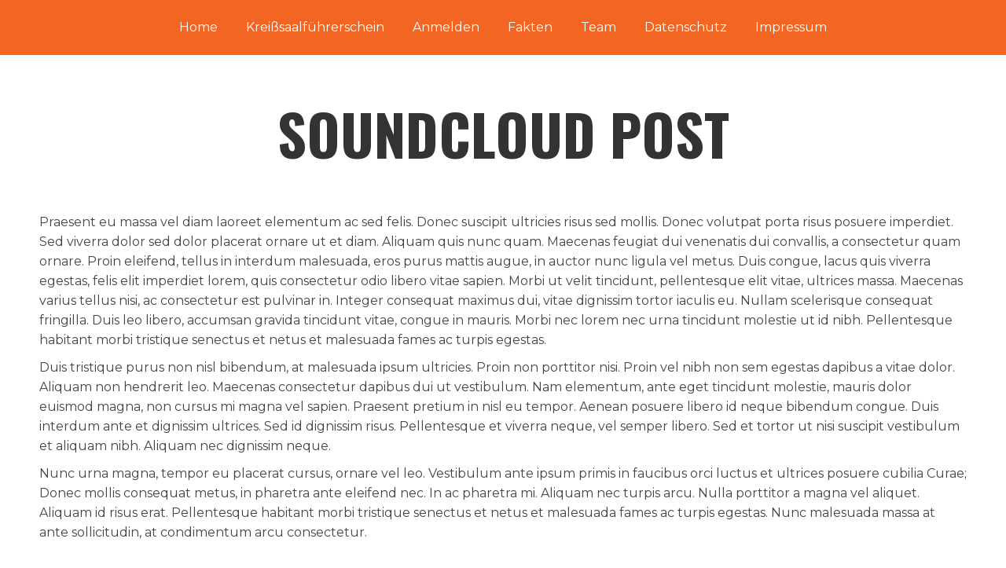

--- FILE ---
content_type: text/html; charset=UTF-8
request_url: https://www.kreisssaalfuehrerschein.de/2015/02/03/soundcloud-post/
body_size: 13931
content:
<!DOCTYPE html>
<!--[if !(IE 6) | !(IE 7) | !(IE 8)  ]><!-->
<html lang="de" class="no-js">
<!--<![endif]-->
<head>
	<meta charset="UTF-8" />
				<meta name="viewport" content="width=device-width, initial-scale=1, maximum-scale=1, user-scalable=0"/>
			<meta name="theme-color" content="#f26522"/>	<link rel="profile" href="https://gmpg.org/xfn/11" />
	<title>Soundcloud post &#8211; Kreisssaalfuehrerschein</title>
<meta name='robots' content='max-image-preview:large' />
	<style>img:is([sizes="auto" i], [sizes^="auto," i]) { contain-intrinsic-size: 3000px 1500px }</style>
	<link rel='dns-prefetch' href='//fonts.googleapis.com' />
<link rel="alternate" type="application/rss+xml" title="Kreisssaalfuehrerschein &raquo; Feed" href="https://www.kreisssaalfuehrerschein.de/feed/" />
<link rel="alternate" type="application/rss+xml" title="Kreisssaalfuehrerschein &raquo; Kommentar-Feed" href="https://www.kreisssaalfuehrerschein.de/comments/feed/" />
<link rel="alternate" type="application/rss+xml" title="Kreisssaalfuehrerschein &raquo; Kommentar-Feed zu Soundcloud post" href="https://www.kreisssaalfuehrerschein.de/2015/02/03/soundcloud-post/feed/" />
<script>
window._wpemojiSettings = {"baseUrl":"https:\/\/s.w.org\/images\/core\/emoji\/16.0.1\/72x72\/","ext":".png","svgUrl":"https:\/\/s.w.org\/images\/core\/emoji\/16.0.1\/svg\/","svgExt":".svg","source":{"concatemoji":"https:\/\/www.kreisssaalfuehrerschein.de\/wp-includes\/js\/wp-emoji-release.min.js?ver=6.8.3"}};
/*! This file is auto-generated */
!function(s,n){var o,i,e;function c(e){try{var t={supportTests:e,timestamp:(new Date).valueOf()};sessionStorage.setItem(o,JSON.stringify(t))}catch(e){}}function p(e,t,n){e.clearRect(0,0,e.canvas.width,e.canvas.height),e.fillText(t,0,0);var t=new Uint32Array(e.getImageData(0,0,e.canvas.width,e.canvas.height).data),a=(e.clearRect(0,0,e.canvas.width,e.canvas.height),e.fillText(n,0,0),new Uint32Array(e.getImageData(0,0,e.canvas.width,e.canvas.height).data));return t.every(function(e,t){return e===a[t]})}function u(e,t){e.clearRect(0,0,e.canvas.width,e.canvas.height),e.fillText(t,0,0);for(var n=e.getImageData(16,16,1,1),a=0;a<n.data.length;a++)if(0!==n.data[a])return!1;return!0}function f(e,t,n,a){switch(t){case"flag":return n(e,"\ud83c\udff3\ufe0f\u200d\u26a7\ufe0f","\ud83c\udff3\ufe0f\u200b\u26a7\ufe0f")?!1:!n(e,"\ud83c\udde8\ud83c\uddf6","\ud83c\udde8\u200b\ud83c\uddf6")&&!n(e,"\ud83c\udff4\udb40\udc67\udb40\udc62\udb40\udc65\udb40\udc6e\udb40\udc67\udb40\udc7f","\ud83c\udff4\u200b\udb40\udc67\u200b\udb40\udc62\u200b\udb40\udc65\u200b\udb40\udc6e\u200b\udb40\udc67\u200b\udb40\udc7f");case"emoji":return!a(e,"\ud83e\udedf")}return!1}function g(e,t,n,a){var r="undefined"!=typeof WorkerGlobalScope&&self instanceof WorkerGlobalScope?new OffscreenCanvas(300,150):s.createElement("canvas"),o=r.getContext("2d",{willReadFrequently:!0}),i=(o.textBaseline="top",o.font="600 32px Arial",{});return e.forEach(function(e){i[e]=t(o,e,n,a)}),i}function t(e){var t=s.createElement("script");t.src=e,t.defer=!0,s.head.appendChild(t)}"undefined"!=typeof Promise&&(o="wpEmojiSettingsSupports",i=["flag","emoji"],n.supports={everything:!0,everythingExceptFlag:!0},e=new Promise(function(e){s.addEventListener("DOMContentLoaded",e,{once:!0})}),new Promise(function(t){var n=function(){try{var e=JSON.parse(sessionStorage.getItem(o));if("object"==typeof e&&"number"==typeof e.timestamp&&(new Date).valueOf()<e.timestamp+604800&&"object"==typeof e.supportTests)return e.supportTests}catch(e){}return null}();if(!n){if("undefined"!=typeof Worker&&"undefined"!=typeof OffscreenCanvas&&"undefined"!=typeof URL&&URL.createObjectURL&&"undefined"!=typeof Blob)try{var e="postMessage("+g.toString()+"("+[JSON.stringify(i),f.toString(),p.toString(),u.toString()].join(",")+"));",a=new Blob([e],{type:"text/javascript"}),r=new Worker(URL.createObjectURL(a),{name:"wpTestEmojiSupports"});return void(r.onmessage=function(e){c(n=e.data),r.terminate(),t(n)})}catch(e){}c(n=g(i,f,p,u))}t(n)}).then(function(e){for(var t in e)n.supports[t]=e[t],n.supports.everything=n.supports.everything&&n.supports[t],"flag"!==t&&(n.supports.everythingExceptFlag=n.supports.everythingExceptFlag&&n.supports[t]);n.supports.everythingExceptFlag=n.supports.everythingExceptFlag&&!n.supports.flag,n.DOMReady=!1,n.readyCallback=function(){n.DOMReady=!0}}).then(function(){return e}).then(function(){var e;n.supports.everything||(n.readyCallback(),(e=n.source||{}).concatemoji?t(e.concatemoji):e.wpemoji&&e.twemoji&&(t(e.twemoji),t(e.wpemoji)))}))}((window,document),window._wpemojiSettings);
</script>
<style id='wp-emoji-styles-inline-css'>

	img.wp-smiley, img.emoji {
		display: inline !important;
		border: none !important;
		box-shadow: none !important;
		height: 1em !important;
		width: 1em !important;
		margin: 0 0.07em !important;
		vertical-align: -0.1em !important;
		background: none !important;
		padding: 0 !important;
	}
</style>
<link rel='stylesheet' id='wp-block-library-css' href='https://www.kreisssaalfuehrerschein.de/wp-includes/css/dist/block-library/style.min.css?ver=6.8.3' media='all' />
<style id='wp-block-library-theme-inline-css'>
.wp-block-audio :where(figcaption){color:#555;font-size:13px;text-align:center}.is-dark-theme .wp-block-audio :where(figcaption){color:#ffffffa6}.wp-block-audio{margin:0 0 1em}.wp-block-code{border:1px solid #ccc;border-radius:4px;font-family:Menlo,Consolas,monaco,monospace;padding:.8em 1em}.wp-block-embed :where(figcaption){color:#555;font-size:13px;text-align:center}.is-dark-theme .wp-block-embed :where(figcaption){color:#ffffffa6}.wp-block-embed{margin:0 0 1em}.blocks-gallery-caption{color:#555;font-size:13px;text-align:center}.is-dark-theme .blocks-gallery-caption{color:#ffffffa6}:root :where(.wp-block-image figcaption){color:#555;font-size:13px;text-align:center}.is-dark-theme :root :where(.wp-block-image figcaption){color:#ffffffa6}.wp-block-image{margin:0 0 1em}.wp-block-pullquote{border-bottom:4px solid;border-top:4px solid;color:currentColor;margin-bottom:1.75em}.wp-block-pullquote cite,.wp-block-pullquote footer,.wp-block-pullquote__citation{color:currentColor;font-size:.8125em;font-style:normal;text-transform:uppercase}.wp-block-quote{border-left:.25em solid;margin:0 0 1.75em;padding-left:1em}.wp-block-quote cite,.wp-block-quote footer{color:currentColor;font-size:.8125em;font-style:normal;position:relative}.wp-block-quote:where(.has-text-align-right){border-left:none;border-right:.25em solid;padding-left:0;padding-right:1em}.wp-block-quote:where(.has-text-align-center){border:none;padding-left:0}.wp-block-quote.is-large,.wp-block-quote.is-style-large,.wp-block-quote:where(.is-style-plain){border:none}.wp-block-search .wp-block-search__label{font-weight:700}.wp-block-search__button{border:1px solid #ccc;padding:.375em .625em}:where(.wp-block-group.has-background){padding:1.25em 2.375em}.wp-block-separator.has-css-opacity{opacity:.4}.wp-block-separator{border:none;border-bottom:2px solid;margin-left:auto;margin-right:auto}.wp-block-separator.has-alpha-channel-opacity{opacity:1}.wp-block-separator:not(.is-style-wide):not(.is-style-dots){width:100px}.wp-block-separator.has-background:not(.is-style-dots){border-bottom:none;height:1px}.wp-block-separator.has-background:not(.is-style-wide):not(.is-style-dots){height:2px}.wp-block-table{margin:0 0 1em}.wp-block-table td,.wp-block-table th{word-break:normal}.wp-block-table :where(figcaption){color:#555;font-size:13px;text-align:center}.is-dark-theme .wp-block-table :where(figcaption){color:#ffffffa6}.wp-block-video :where(figcaption){color:#555;font-size:13px;text-align:center}.is-dark-theme .wp-block-video :where(figcaption){color:#ffffffa6}.wp-block-video{margin:0 0 1em}:root :where(.wp-block-template-part.has-background){margin-bottom:0;margin-top:0;padding:1.25em 2.375em}
</style>
<style id='classic-theme-styles-inline-css'>
/*! This file is auto-generated */
.wp-block-button__link{color:#fff;background-color:#32373c;border-radius:9999px;box-shadow:none;text-decoration:none;padding:calc(.667em + 2px) calc(1.333em + 2px);font-size:1.125em}.wp-block-file__button{background:#32373c;color:#fff;text-decoration:none}
</style>
<style id='global-styles-inline-css'>
:root{--wp--preset--aspect-ratio--square: 1;--wp--preset--aspect-ratio--4-3: 4/3;--wp--preset--aspect-ratio--3-4: 3/4;--wp--preset--aspect-ratio--3-2: 3/2;--wp--preset--aspect-ratio--2-3: 2/3;--wp--preset--aspect-ratio--16-9: 16/9;--wp--preset--aspect-ratio--9-16: 9/16;--wp--preset--color--black: #000000;--wp--preset--color--cyan-bluish-gray: #abb8c3;--wp--preset--color--white: #FFF;--wp--preset--color--pale-pink: #f78da7;--wp--preset--color--vivid-red: #cf2e2e;--wp--preset--color--luminous-vivid-orange: #ff6900;--wp--preset--color--luminous-vivid-amber: #fcb900;--wp--preset--color--light-green-cyan: #7bdcb5;--wp--preset--color--vivid-green-cyan: #00d084;--wp--preset--color--pale-cyan-blue: #8ed1fc;--wp--preset--color--vivid-cyan-blue: #0693e3;--wp--preset--color--vivid-purple: #9b51e0;--wp--preset--color--accent: #f26522;--wp--preset--color--dark-gray: #111;--wp--preset--color--light-gray: #767676;--wp--preset--gradient--vivid-cyan-blue-to-vivid-purple: linear-gradient(135deg,rgba(6,147,227,1) 0%,rgb(155,81,224) 100%);--wp--preset--gradient--light-green-cyan-to-vivid-green-cyan: linear-gradient(135deg,rgb(122,220,180) 0%,rgb(0,208,130) 100%);--wp--preset--gradient--luminous-vivid-amber-to-luminous-vivid-orange: linear-gradient(135deg,rgba(252,185,0,1) 0%,rgba(255,105,0,1) 100%);--wp--preset--gradient--luminous-vivid-orange-to-vivid-red: linear-gradient(135deg,rgba(255,105,0,1) 0%,rgb(207,46,46) 100%);--wp--preset--gradient--very-light-gray-to-cyan-bluish-gray: linear-gradient(135deg,rgb(238,238,238) 0%,rgb(169,184,195) 100%);--wp--preset--gradient--cool-to-warm-spectrum: linear-gradient(135deg,rgb(74,234,220) 0%,rgb(151,120,209) 20%,rgb(207,42,186) 40%,rgb(238,44,130) 60%,rgb(251,105,98) 80%,rgb(254,248,76) 100%);--wp--preset--gradient--blush-light-purple: linear-gradient(135deg,rgb(255,206,236) 0%,rgb(152,150,240) 100%);--wp--preset--gradient--blush-bordeaux: linear-gradient(135deg,rgb(254,205,165) 0%,rgb(254,45,45) 50%,rgb(107,0,62) 100%);--wp--preset--gradient--luminous-dusk: linear-gradient(135deg,rgb(255,203,112) 0%,rgb(199,81,192) 50%,rgb(65,88,208) 100%);--wp--preset--gradient--pale-ocean: linear-gradient(135deg,rgb(255,245,203) 0%,rgb(182,227,212) 50%,rgb(51,167,181) 100%);--wp--preset--gradient--electric-grass: linear-gradient(135deg,rgb(202,248,128) 0%,rgb(113,206,126) 100%);--wp--preset--gradient--midnight: linear-gradient(135deg,rgb(2,3,129) 0%,rgb(40,116,252) 100%);--wp--preset--font-size--small: 13px;--wp--preset--font-size--medium: 20px;--wp--preset--font-size--large: 36px;--wp--preset--font-size--x-large: 42px;--wp--preset--spacing--20: 0.44rem;--wp--preset--spacing--30: 0.67rem;--wp--preset--spacing--40: 1rem;--wp--preset--spacing--50: 1.5rem;--wp--preset--spacing--60: 2.25rem;--wp--preset--spacing--70: 3.38rem;--wp--preset--spacing--80: 5.06rem;--wp--preset--shadow--natural: 6px 6px 9px rgba(0, 0, 0, 0.2);--wp--preset--shadow--deep: 12px 12px 50px rgba(0, 0, 0, 0.4);--wp--preset--shadow--sharp: 6px 6px 0px rgba(0, 0, 0, 0.2);--wp--preset--shadow--outlined: 6px 6px 0px -3px rgba(255, 255, 255, 1), 6px 6px rgba(0, 0, 0, 1);--wp--preset--shadow--crisp: 6px 6px 0px rgba(0, 0, 0, 1);}:where(.is-layout-flex){gap: 0.5em;}:where(.is-layout-grid){gap: 0.5em;}body .is-layout-flex{display: flex;}.is-layout-flex{flex-wrap: wrap;align-items: center;}.is-layout-flex > :is(*, div){margin: 0;}body .is-layout-grid{display: grid;}.is-layout-grid > :is(*, div){margin: 0;}:where(.wp-block-columns.is-layout-flex){gap: 2em;}:where(.wp-block-columns.is-layout-grid){gap: 2em;}:where(.wp-block-post-template.is-layout-flex){gap: 1.25em;}:where(.wp-block-post-template.is-layout-grid){gap: 1.25em;}.has-black-color{color: var(--wp--preset--color--black) !important;}.has-cyan-bluish-gray-color{color: var(--wp--preset--color--cyan-bluish-gray) !important;}.has-white-color{color: var(--wp--preset--color--white) !important;}.has-pale-pink-color{color: var(--wp--preset--color--pale-pink) !important;}.has-vivid-red-color{color: var(--wp--preset--color--vivid-red) !important;}.has-luminous-vivid-orange-color{color: var(--wp--preset--color--luminous-vivid-orange) !important;}.has-luminous-vivid-amber-color{color: var(--wp--preset--color--luminous-vivid-amber) !important;}.has-light-green-cyan-color{color: var(--wp--preset--color--light-green-cyan) !important;}.has-vivid-green-cyan-color{color: var(--wp--preset--color--vivid-green-cyan) !important;}.has-pale-cyan-blue-color{color: var(--wp--preset--color--pale-cyan-blue) !important;}.has-vivid-cyan-blue-color{color: var(--wp--preset--color--vivid-cyan-blue) !important;}.has-vivid-purple-color{color: var(--wp--preset--color--vivid-purple) !important;}.has-black-background-color{background-color: var(--wp--preset--color--black) !important;}.has-cyan-bluish-gray-background-color{background-color: var(--wp--preset--color--cyan-bluish-gray) !important;}.has-white-background-color{background-color: var(--wp--preset--color--white) !important;}.has-pale-pink-background-color{background-color: var(--wp--preset--color--pale-pink) !important;}.has-vivid-red-background-color{background-color: var(--wp--preset--color--vivid-red) !important;}.has-luminous-vivid-orange-background-color{background-color: var(--wp--preset--color--luminous-vivid-orange) !important;}.has-luminous-vivid-amber-background-color{background-color: var(--wp--preset--color--luminous-vivid-amber) !important;}.has-light-green-cyan-background-color{background-color: var(--wp--preset--color--light-green-cyan) !important;}.has-vivid-green-cyan-background-color{background-color: var(--wp--preset--color--vivid-green-cyan) !important;}.has-pale-cyan-blue-background-color{background-color: var(--wp--preset--color--pale-cyan-blue) !important;}.has-vivid-cyan-blue-background-color{background-color: var(--wp--preset--color--vivid-cyan-blue) !important;}.has-vivid-purple-background-color{background-color: var(--wp--preset--color--vivid-purple) !important;}.has-black-border-color{border-color: var(--wp--preset--color--black) !important;}.has-cyan-bluish-gray-border-color{border-color: var(--wp--preset--color--cyan-bluish-gray) !important;}.has-white-border-color{border-color: var(--wp--preset--color--white) !important;}.has-pale-pink-border-color{border-color: var(--wp--preset--color--pale-pink) !important;}.has-vivid-red-border-color{border-color: var(--wp--preset--color--vivid-red) !important;}.has-luminous-vivid-orange-border-color{border-color: var(--wp--preset--color--luminous-vivid-orange) !important;}.has-luminous-vivid-amber-border-color{border-color: var(--wp--preset--color--luminous-vivid-amber) !important;}.has-light-green-cyan-border-color{border-color: var(--wp--preset--color--light-green-cyan) !important;}.has-vivid-green-cyan-border-color{border-color: var(--wp--preset--color--vivid-green-cyan) !important;}.has-pale-cyan-blue-border-color{border-color: var(--wp--preset--color--pale-cyan-blue) !important;}.has-vivid-cyan-blue-border-color{border-color: var(--wp--preset--color--vivid-cyan-blue) !important;}.has-vivid-purple-border-color{border-color: var(--wp--preset--color--vivid-purple) !important;}.has-vivid-cyan-blue-to-vivid-purple-gradient-background{background: var(--wp--preset--gradient--vivid-cyan-blue-to-vivid-purple) !important;}.has-light-green-cyan-to-vivid-green-cyan-gradient-background{background: var(--wp--preset--gradient--light-green-cyan-to-vivid-green-cyan) !important;}.has-luminous-vivid-amber-to-luminous-vivid-orange-gradient-background{background: var(--wp--preset--gradient--luminous-vivid-amber-to-luminous-vivid-orange) !important;}.has-luminous-vivid-orange-to-vivid-red-gradient-background{background: var(--wp--preset--gradient--luminous-vivid-orange-to-vivid-red) !important;}.has-very-light-gray-to-cyan-bluish-gray-gradient-background{background: var(--wp--preset--gradient--very-light-gray-to-cyan-bluish-gray) !important;}.has-cool-to-warm-spectrum-gradient-background{background: var(--wp--preset--gradient--cool-to-warm-spectrum) !important;}.has-blush-light-purple-gradient-background{background: var(--wp--preset--gradient--blush-light-purple) !important;}.has-blush-bordeaux-gradient-background{background: var(--wp--preset--gradient--blush-bordeaux) !important;}.has-luminous-dusk-gradient-background{background: var(--wp--preset--gradient--luminous-dusk) !important;}.has-pale-ocean-gradient-background{background: var(--wp--preset--gradient--pale-ocean) !important;}.has-electric-grass-gradient-background{background: var(--wp--preset--gradient--electric-grass) !important;}.has-midnight-gradient-background{background: var(--wp--preset--gradient--midnight) !important;}.has-small-font-size{font-size: var(--wp--preset--font-size--small) !important;}.has-medium-font-size{font-size: var(--wp--preset--font-size--medium) !important;}.has-large-font-size{font-size: var(--wp--preset--font-size--large) !important;}.has-x-large-font-size{font-size: var(--wp--preset--font-size--x-large) !important;}
:where(.wp-block-post-template.is-layout-flex){gap: 1.25em;}:where(.wp-block-post-template.is-layout-grid){gap: 1.25em;}
:where(.wp-block-columns.is-layout-flex){gap: 2em;}:where(.wp-block-columns.is-layout-grid){gap: 2em;}
:root :where(.wp-block-pullquote){font-size: 1.5em;line-height: 1.6;}
</style>
<link rel='stylesheet' id='the7-font-css' href='https://www.kreisssaalfuehrerschein.de/wp-content/themes/dt-the7/fonts/icomoon-the7-font/icomoon-the7-font.min.css?ver=14.2.0' media='all' />
<link rel='stylesheet' id='the7-dfd-css' href='https://www.kreisssaalfuehrerschein.de/wp-content/uploads/smile_fonts/ronneby/Defaults.css?ver=6.8.3' media='all' />
<link rel='stylesheet' id='dt-web-fonts-css' href='https://fonts.googleapis.com/css?family=Roboto:400,500,600,700%7CMontserrat:400,600,700,normal%7COswald:400,600,700,bold%7COpen+Sans:400,600,700' media='all' />
<link rel='stylesheet' id='dt-main-css' href='https://www.kreisssaalfuehrerschein.de/wp-content/themes/dt-the7/css/main.min.css?ver=14.2.0' media='all' />
<style id='dt-main-inline-css'>
body #load {
  display: block;
  height: 100%;
  overflow: hidden;
  position: fixed;
  width: 100%;
  z-index: 9901;
  opacity: 1;
  visibility: visible;
  transition: all .35s ease-out;
}
.load-wrap {
  width: 100%;
  height: 100%;
  background-position: center center;
  background-repeat: no-repeat;
  text-align: center;
  display: -ms-flexbox;
  display: -ms-flex;
  display: flex;
  -ms-align-items: center;
  -ms-flex-align: center;
  align-items: center;
  -ms-flex-flow: column wrap;
  flex-flow: column wrap;
  -ms-flex-pack: center;
  -ms-justify-content: center;
  justify-content: center;
}
.load-wrap > svg {
  position: absolute;
  top: 50%;
  left: 50%;
  transform: translate(-50%,-50%);
}
#load {
  background: var(--the7-elementor-beautiful-loading-bg,#ffffff);
  --the7-beautiful-spinner-color2: var(--the7-beautiful-spinner-color,#f26522);
}

</style>
<link rel='stylesheet' id='the7-custom-scrollbar-css' href='https://www.kreisssaalfuehrerschein.de/wp-content/themes/dt-the7/lib/custom-scrollbar/custom-scrollbar.min.css?ver=14.2.0' media='all' />
<link rel='stylesheet' id='the7-wpbakery-css' href='https://www.kreisssaalfuehrerschein.de/wp-content/themes/dt-the7/css/wpbakery.min.css?ver=14.2.0' media='all' />
<link rel='stylesheet' id='the7-core-css' href='https://www.kreisssaalfuehrerschein.de/wp-content/plugins/dt-the7-core/assets/css/post-type.min.css?ver=2.7.10' media='all' />
<link rel='stylesheet' id='the7-css-vars-css' href='https://www.kreisssaalfuehrerschein.de/wp-content/uploads/the7-css/css-vars.css?ver=9ed7d925becf' media='all' />
<link rel='stylesheet' id='dt-custom-css' href='https://www.kreisssaalfuehrerschein.de/wp-content/uploads/the7-css/custom.css?ver=9ed7d925becf' media='all' />
<link rel='stylesheet' id='dt-media-css' href='https://www.kreisssaalfuehrerschein.de/wp-content/uploads/the7-css/media.css?ver=9ed7d925becf' media='all' />
<link rel='stylesheet' id='the7-mega-menu-css' href='https://www.kreisssaalfuehrerschein.de/wp-content/uploads/the7-css/mega-menu.css?ver=9ed7d925becf' media='all' />
<link rel='stylesheet' id='the7-elements-albums-portfolio-css' href='https://www.kreisssaalfuehrerschein.de/wp-content/uploads/the7-css/the7-elements-albums-portfolio.css?ver=9ed7d925becf' media='all' />
<link rel='stylesheet' id='the7-elements-css' href='https://www.kreisssaalfuehrerschein.de/wp-content/uploads/the7-css/post-type-dynamic.css?ver=9ed7d925becf' media='all' />
<link rel='stylesheet' id='style-css' href='https://www.kreisssaalfuehrerschein.de/wp-content/themes/dt-the7/style.css?ver=14.2.0' media='all' />
<script src="https://www.kreisssaalfuehrerschein.de/wp-includes/js/jquery/jquery.min.js?ver=3.7.1" id="jquery-core-js"></script>
<script src="https://www.kreisssaalfuehrerschein.de/wp-includes/js/jquery/jquery-migrate.min.js?ver=3.4.1" id="jquery-migrate-js"></script>
<script id="dt-above-fold-js-extra">
var dtLocal = {"themeUrl":"https:\/\/www.kreisssaalfuehrerschein.de\/wp-content\/themes\/dt-the7","passText":"Um diesen gesch\u00fctzten Eintrag anzusehen, geben Sie bitte das Passwort ein:","moreButtonText":{"loading":"Lade...","loadMore":"Mehr laden"},"postID":"13208","ajaxurl":"https:\/\/www.kreisssaalfuehrerschein.de\/wp-admin\/admin-ajax.php","REST":{"baseUrl":"https:\/\/www.kreisssaalfuehrerschein.de\/wp-json\/the7\/v1","endpoints":{"sendMail":"\/send-mail"}},"contactMessages":{"required":"One or more fields have an error. Please check and try again.","terms":"Please accept the privacy policy.","fillTheCaptchaError":"Please, fill the captcha."},"captchaSiteKey":"","ajaxNonce":"f26af98fc3","pageData":"","themeSettings":{"smoothScroll":"off","lazyLoading":false,"desktopHeader":{"height":70},"ToggleCaptionEnabled":"disabled","ToggleCaption":"Navigation","floatingHeader":{"showAfter":94,"showMenu":false,"height":60,"logo":{"showLogo":true,"html":"<img class=\" preload-me\" src=\"https:\/\/www.kreisssaalfuehrerschein.de\/wp-content\/themes\/dt-the7\/inc\/presets\/images\/full\/skin11r.header-style-floating-logo-regular.png\" srcset=\"https:\/\/www.kreisssaalfuehrerschein.de\/wp-content\/themes\/dt-the7\/inc\/presets\/images\/full\/skin11r.header-style-floating-logo-regular.png 44w, https:\/\/www.kreisssaalfuehrerschein.de\/wp-content\/themes\/dt-the7\/inc\/presets\/images\/full\/skin11r.header-style-floating-logo-hd.png 88w\" width=\"44\" height=\"44\"   sizes=\"44px\" alt=\"Kreisssaalfuehrerschein\" \/>","url":"https:\/\/www.kreisssaalfuehrerschein.de\/"}},"topLine":{"floatingTopLine":{"logo":{"showLogo":false,"html":""}}},"mobileHeader":{"firstSwitchPoint":992,"secondSwitchPoint":778,"firstSwitchPointHeight":60,"secondSwitchPointHeight":60,"mobileToggleCaptionEnabled":"disabled","mobileToggleCaption":"Menu"},"stickyMobileHeaderFirstSwitch":{"logo":{"html":""}},"stickyMobileHeaderSecondSwitch":{"logo":{"html":""}},"sidebar":{"switchPoint":992},"boxedWidth":"1280px"},"VCMobileScreenWidth":"768"};
var dtShare = {"shareButtonText":{"facebook":"Share on Facebook","twitter":"Share on X","pinterest":"Pin it","linkedin":"Share on Linkedin","whatsapp":"Share on Whatsapp"},"overlayOpacity":"85"};
</script>
<script src="https://www.kreisssaalfuehrerschein.de/wp-content/themes/dt-the7/js/above-the-fold.min.js?ver=14.2.0" id="dt-above-fold-js"></script>
<script></script><link rel="https://api.w.org/" href="https://www.kreisssaalfuehrerschein.de/wp-json/" /><link rel="alternate" title="JSON" type="application/json" href="https://www.kreisssaalfuehrerschein.de/wp-json/wp/v2/posts/13208" /><link rel="EditURI" type="application/rsd+xml" title="RSD" href="https://www.kreisssaalfuehrerschein.de/xmlrpc.php?rsd" />
<meta name="generator" content="WordPress 6.8.3" />
<link rel="canonical" href="https://www.kreisssaalfuehrerschein.de/2015/02/03/soundcloud-post/" />
<link rel='shortlink' href='https://www.kreisssaalfuehrerschein.de/?p=13208' />
<link rel="alternate" title="oEmbed (JSON)" type="application/json+oembed" href="https://www.kreisssaalfuehrerschein.de/wp-json/oembed/1.0/embed?url=https%3A%2F%2Fwww.kreisssaalfuehrerschein.de%2F2015%2F02%2F03%2Fsoundcloud-post%2F" />
<link rel="alternate" title="oEmbed (XML)" type="text/xml+oembed" href="https://www.kreisssaalfuehrerschein.de/wp-json/oembed/1.0/embed?url=https%3A%2F%2Fwww.kreisssaalfuehrerschein.de%2F2015%2F02%2F03%2Fsoundcloud-post%2F&#038;format=xml" />
<link rel="pingback" href="https://www.kreisssaalfuehrerschein.de/xmlrpc.php">
<meta property="og:site_name" content="Kreisssaalfuehrerschein" />
<meta property="og:title" content="Soundcloud post" />
<meta property="og:url" content="https://www.kreisssaalfuehrerschein.de/2015/02/03/soundcloud-post/" />
<meta property="og:type" content="article" />
<style>.recentcomments a{display:inline !important;padding:0 !important;margin:0 !important;}</style><meta name="generator" content="Powered by WPBakery Page Builder - drag and drop page builder for WordPress."/>
<meta name="generator" content="Powered by Slider Revolution 6.7.34 - responsive, Mobile-Friendly Slider Plugin for WordPress with comfortable drag and drop interface." />
<script type="text/javascript" id="the7-loader-script">
document.addEventListener("DOMContentLoaded", function(event) {
	var load = document.getElementById("load");
	if(!load.classList.contains('loader-removed')){
		var removeLoading = setTimeout(function() {
			load.className += " loader-removed";
		}, 300);
	}
});
</script>
		<link rel="icon" href="https://www.kreisssaalfuehrerschein.de/wp-content/uploads/2015/09/cropped-only-hand-32x32.png" sizes="32x32" />
<link rel="icon" href="https://www.kreisssaalfuehrerschein.de/wp-content/uploads/2015/09/cropped-only-hand-192x192.png" sizes="192x192" />
<link rel="apple-touch-icon" href="https://www.kreisssaalfuehrerschein.de/wp-content/uploads/2015/09/cropped-only-hand-180x180.png" />
<meta name="msapplication-TileImage" content="https://www.kreisssaalfuehrerschein.de/wp-content/uploads/2015/09/cropped-only-hand-270x270.png" />
<script>function setREVStartSize(e){
			//window.requestAnimationFrame(function() {
				window.RSIW = window.RSIW===undefined ? window.innerWidth : window.RSIW;
				window.RSIH = window.RSIH===undefined ? window.innerHeight : window.RSIH;
				try {
					var pw = document.getElementById(e.c).parentNode.offsetWidth,
						newh;
					pw = pw===0 || isNaN(pw) || (e.l=="fullwidth" || e.layout=="fullwidth") ? window.RSIW : pw;
					e.tabw = e.tabw===undefined ? 0 : parseInt(e.tabw);
					e.thumbw = e.thumbw===undefined ? 0 : parseInt(e.thumbw);
					e.tabh = e.tabh===undefined ? 0 : parseInt(e.tabh);
					e.thumbh = e.thumbh===undefined ? 0 : parseInt(e.thumbh);
					e.tabhide = e.tabhide===undefined ? 0 : parseInt(e.tabhide);
					e.thumbhide = e.thumbhide===undefined ? 0 : parseInt(e.thumbhide);
					e.mh = e.mh===undefined || e.mh=="" || e.mh==="auto" ? 0 : parseInt(e.mh,0);
					if(e.layout==="fullscreen" || e.l==="fullscreen")
						newh = Math.max(e.mh,window.RSIH);
					else{
						e.gw = Array.isArray(e.gw) ? e.gw : [e.gw];
						for (var i in e.rl) if (e.gw[i]===undefined || e.gw[i]===0) e.gw[i] = e.gw[i-1];
						e.gh = e.el===undefined || e.el==="" || (Array.isArray(e.el) && e.el.length==0)? e.gh : e.el;
						e.gh = Array.isArray(e.gh) ? e.gh : [e.gh];
						for (var i in e.rl) if (e.gh[i]===undefined || e.gh[i]===0) e.gh[i] = e.gh[i-1];
											
						var nl = new Array(e.rl.length),
							ix = 0,
							sl;
						e.tabw = e.tabhide>=pw ? 0 : e.tabw;
						e.thumbw = e.thumbhide>=pw ? 0 : e.thumbw;
						e.tabh = e.tabhide>=pw ? 0 : e.tabh;
						e.thumbh = e.thumbhide>=pw ? 0 : e.thumbh;
						for (var i in e.rl) nl[i] = e.rl[i]<window.RSIW ? 0 : e.rl[i];
						sl = nl[0];
						for (var i in nl) if (sl>nl[i] && nl[i]>0) { sl = nl[i]; ix=i;}
						var m = pw>(e.gw[ix]+e.tabw+e.thumbw) ? 1 : (pw-(e.tabw+e.thumbw)) / (e.gw[ix]);
						newh =  (e.gh[ix] * m) + (e.tabh + e.thumbh);
					}
					var el = document.getElementById(e.c);
					if (el!==null && el) el.style.height = newh+"px";
					el = document.getElementById(e.c+"_wrapper");
					if (el!==null && el) {
						el.style.height = newh+"px";
						el.style.display = "block";
					}
				} catch(e){
					console.log("Failure at Presize of Slider:" + e)
				}
			//});
		  };</script>
<noscript><style> .wpb_animate_when_almost_visible { opacity: 1; }</style></noscript><style id='the7-custom-inline-css' type='text/css'>
.sub-nav .menu-item i.fa,
.sub-nav .menu-item i.fas,
.sub-nav .menu-item i.far,
.sub-nav .menu-item i.fab {
	text-align: center;
	width: 1.25em;
}
</style>
</head>
<body id="the7-body" class="wp-singular post-template-default single single-post postid-13208 single-format-audio wp-embed-responsive wp-theme-dt-the7 the7-core-ver-2.7.10 dt-responsive-on right-mobile-menu-close-icon ouside-menu-close-icon mobile-hamburger-close-bg-enable mobile-hamburger-close-bg-hover-enable  fade-medium-mobile-menu-close-icon fade-medium-menu-close-icon srcset-enabled btn-flat custom-btn-color custom-btn-hover-color sticky-mobile-header top-header first-switch-logo-left first-switch-menu-right second-switch-logo-left second-switch-menu-right right-mobile-menu layzr-loading-on popup-message-style the7-ver-14.2.0 wpb-js-composer js-comp-ver-8.4.1 vc_responsive">
<!-- The7 14.2.0 -->
<div id="load" class="spinner-loader">
	<div class="load-wrap"><style type="text/css">
    [class*="the7-spinner-animate-"]{
        animation: spinner-animation 1s cubic-bezier(1,1,1,1) infinite;
        x:46.5px;
        y:40px;
        width:7px;
        height:20px;
        fill:var(--the7-beautiful-spinner-color2);
        opacity: 0.2;
    }
    .the7-spinner-animate-2{
        animation-delay: 0.083s;
    }
    .the7-spinner-animate-3{
        animation-delay: 0.166s;
    }
    .the7-spinner-animate-4{
         animation-delay: 0.25s;
    }
    .the7-spinner-animate-5{
         animation-delay: 0.33s;
    }
    .the7-spinner-animate-6{
         animation-delay: 0.416s;
    }
    .the7-spinner-animate-7{
         animation-delay: 0.5s;
    }
    .the7-spinner-animate-8{
         animation-delay: 0.58s;
    }
    .the7-spinner-animate-9{
         animation-delay: 0.666s;
    }
    .the7-spinner-animate-10{
         animation-delay: 0.75s;
    }
    .the7-spinner-animate-11{
        animation-delay: 0.83s;
    }
    .the7-spinner-animate-12{
        animation-delay: 0.916s;
    }
    @keyframes spinner-animation{
        from {
            opacity: 1;
        }
        to{
            opacity: 0;
        }
    }
</style>
<svg width="75px" height="75px" xmlns="http://www.w3.org/2000/svg" viewBox="0 0 100 100" preserveAspectRatio="xMidYMid">
	<rect class="the7-spinner-animate-1" rx="5" ry="5" transform="rotate(0 50 50) translate(0 -30)"></rect>
	<rect class="the7-spinner-animate-2" rx="5" ry="5" transform="rotate(30 50 50) translate(0 -30)"></rect>
	<rect class="the7-spinner-animate-3" rx="5" ry="5" transform="rotate(60 50 50) translate(0 -30)"></rect>
	<rect class="the7-spinner-animate-4" rx="5" ry="5" transform="rotate(90 50 50) translate(0 -30)"></rect>
	<rect class="the7-spinner-animate-5" rx="5" ry="5" transform="rotate(120 50 50) translate(0 -30)"></rect>
	<rect class="the7-spinner-animate-6" rx="5" ry="5" transform="rotate(150 50 50) translate(0 -30)"></rect>
	<rect class="the7-spinner-animate-7" rx="5" ry="5" transform="rotate(180 50 50) translate(0 -30)"></rect>
	<rect class="the7-spinner-animate-8" rx="5" ry="5" transform="rotate(210 50 50) translate(0 -30)"></rect>
	<rect class="the7-spinner-animate-9" rx="5" ry="5" transform="rotate(240 50 50) translate(0 -30)"></rect>
	<rect class="the7-spinner-animate-10" rx="5" ry="5" transform="rotate(270 50 50) translate(0 -30)"></rect>
	<rect class="the7-spinner-animate-11" rx="5" ry="5" transform="rotate(300 50 50) translate(0 -30)"></rect>
	<rect class="the7-spinner-animate-12" rx="5" ry="5" transform="rotate(330 50 50) translate(0 -30)"></rect>
</svg></div>
</div>
<div id="page" >
	<a class="skip-link screen-reader-text" href="#content">Zum Inhalt springen</a>

<div class="masthead inline-header center shadow-decoration shadow-mobile-header-decoration small-mobile-menu-icon dt-parent-menu-clickable show-sub-menu-on-hover" >

	<div class="top-bar full-width-line top-bar-empty top-bar-line-hide">
	<div class="top-bar-bg" ></div>
	<div class="mini-widgets left-widgets"></div><div class="mini-widgets right-widgets"></div></div>

	<header class="header-bar" role="banner">

		<div class="branding">
	<div id="site-title" class="assistive-text">Kreisssaalfuehrerschein</div>
	<div id="site-description" class="assistive-text"></div>
	</div>

		<ul id="primary-menu" class="main-nav underline-decoration l-to-r-line"><li class="menu-item menu-item-type-custom menu-item-object-custom menu-item-home menu-item-19260 first depth-0"><a href='https://www.kreisssaalfuehrerschein.de/#!/Home' data-level='1'><span class="menu-item-text"><span class="menu-text">Home</span></span></a></li> <li class="menu-item menu-item-type-custom menu-item-object-custom menu-item-home menu-item-19262 depth-0"><a href='https://www.kreisssaalfuehrerschein.de/#!/Kreißsaalführerschein' data-level='1'><span class="menu-item-text"><span class="menu-text">Kreißsaalführerschein</span></span></a></li> <li class="menu-item menu-item-type-custom menu-item-object-custom menu-item-home menu-item-19261 depth-0"><a href='https://www.kreisssaalfuehrerschein.de/#!/Anmelden' data-level='1'><span class="menu-item-text"><span class="menu-text">Anmelden</span></span></a></li> <li class="menu-item menu-item-type-custom menu-item-object-custom menu-item-home menu-item-19263 depth-0"><a href='https://www.kreisssaalfuehrerschein.de/#!/Fakten' data-level='1'><span class="menu-item-text"><span class="menu-text">Fakten</span></span></a></li> <li class="menu-item menu-item-type-custom menu-item-object-custom menu-item-home menu-item-19264 depth-0"><a href='https://www.kreisssaalfuehrerschein.de/#!/Team' data-level='1'><span class="menu-item-text"><span class="menu-text">Team</span></span></a></li> <li class="menu-item menu-item-type-post_type menu-item-object-page menu-item-19266 depth-0"><a href='https://www.kreisssaalfuehrerschein.de/main-medicine/datenschutz/' data-level='1'><span class="menu-item-text"><span class="menu-text">Datenschutz</span></span></a></li> <li class="menu-item menu-item-type-post_type menu-item-object-page menu-item-19267 last depth-0"><a href='https://www.kreisssaalfuehrerschein.de/main-medicine/impressum-2/' data-level='1'><span class="menu-item-text"><span class="menu-text">Impressum</span></span></a></li> </ul>
		
	</header>

</div>
<div role="navigation" aria-label="Main Menu" class="dt-mobile-header mobile-menu-show-divider">
	<div class="dt-close-mobile-menu-icon" aria-label="Close" role="button" tabindex="0"><div class="close-line-wrap"><span class="close-line"></span><span class="close-line"></span><span class="close-line"></span></div></div>	<ul id="mobile-menu" class="mobile-main-nav">
		<li class="menu-item menu-item-type-custom menu-item-object-custom menu-item-home menu-item-19260 first depth-0"><a href='https://www.kreisssaalfuehrerschein.de/#!/Home' data-level='1'><span class="menu-item-text"><span class="menu-text">Home</span></span></a></li> <li class="menu-item menu-item-type-custom menu-item-object-custom menu-item-home menu-item-19262 depth-0"><a href='https://www.kreisssaalfuehrerschein.de/#!/Kreißsaalführerschein' data-level='1'><span class="menu-item-text"><span class="menu-text">Kreißsaalführerschein</span></span></a></li> <li class="menu-item menu-item-type-custom menu-item-object-custom menu-item-home menu-item-19261 depth-0"><a href='https://www.kreisssaalfuehrerschein.de/#!/Anmelden' data-level='1'><span class="menu-item-text"><span class="menu-text">Anmelden</span></span></a></li> <li class="menu-item menu-item-type-custom menu-item-object-custom menu-item-home menu-item-19263 depth-0"><a href='https://www.kreisssaalfuehrerschein.de/#!/Fakten' data-level='1'><span class="menu-item-text"><span class="menu-text">Fakten</span></span></a></li> <li class="menu-item menu-item-type-custom menu-item-object-custom menu-item-home menu-item-19264 depth-0"><a href='https://www.kreisssaalfuehrerschein.de/#!/Team' data-level='1'><span class="menu-item-text"><span class="menu-text">Team</span></span></a></li> <li class="menu-item menu-item-type-post_type menu-item-object-page menu-item-19266 depth-0"><a href='https://www.kreisssaalfuehrerschein.de/main-medicine/datenschutz/' data-level='1'><span class="menu-item-text"><span class="menu-text">Datenschutz</span></span></a></li> <li class="menu-item menu-item-type-post_type menu-item-object-page menu-item-19267 last depth-0"><a href='https://www.kreisssaalfuehrerschein.de/main-medicine/impressum-2/' data-level='1'><span class="menu-item-text"><span class="menu-text">Impressum</span></span></a></li> 	</ul>
	<div class='mobile-mini-widgets-in-menu'></div>
</div>


		<div class="page-title title-center solid-bg breadcrumbs-off page-title-responsive-enabled">
			<div class="wf-wrap">

				<div class="page-title-head hgroup"><h1 class="entry-title">Soundcloud post</h1></div>			</div>
		</div>

		

<div id="main" class="sidebar-none sidebar-divider-off">

	
	<div class="main-gradient"></div>
	<div class="wf-wrap">
	<div class="wf-container-main">

	

			<div id="content" class="content" role="main">

				
<article id="post-13208" class="single-postlike vertical-fancy-style post-13208 post type-post status-publish format-audio category-science tag-audio-post tag-soundcloud post_format-post-format-audio category-18 description-off">

	<div class="entry-content"><p>Praesent eu massa vel diam laoreet elementum ac sed felis. Donec suscipit ultricies risus sed mollis. Donec volutpat porta risus posuere imperdiet. Sed viverra dolor sed dolor placerat ornare ut et diam. Aliquam quis nunc quam. Maecenas feugiat dui venenatis dui convallis, a consectetur quam ornare. Proin eleifend, tellus in interdum malesuada, eros purus mattis augue, in auctor nunc ligula vel metus. Duis congue, lacus quis viverra egestas, felis elit imperdiet lorem, quis consectetur odio libero vitae sapien. Morbi ut velit tincidunt, pellentesque elit vitae, ultrices massa. Maecenas varius tellus nisi, ac consectetur est pulvinar in. Integer consequat maximus dui, vitae dignissim tortor iaculis eu. Nullam scelerisque consequat fringilla. Duis leo libero, accumsan gravida tincidunt vitae, congue in mauris. Morbi nec lorem nec urna tincidunt molestie ut id nibh. Pellentesque habitant morbi tristique senectus et netus et malesuada fames ac turpis egestas.</p>
<p>Duis tristique purus non nisl bibendum, at malesuada ipsum ultricies. Proin non porttitor nisi. Proin vel nibh non sem egestas dapibus a vitae dolor. Aliquam non hendrerit leo. Maecenas consectetur dapibus dui ut vestibulum. Nam elementum, ante eget tincidunt molestie, mauris dolor euismod magna, non cursus mi magna vel sapien. Praesent pretium in nisl eu tempor. Aenean posuere libero id neque bibendum congue. Duis interdum ante et dignissim ultrices. Sed id dignissim risus. Pellentesque et viverra neque, vel semper libero. Sed et tortor ut nisi suscipit vestibulum et aliquam nibh. Aliquam nec dignissim neque.</p>
<p>Nunc urna magna, tempor eu placerat cursus, ornare vel leo. Vestibulum ante ipsum primis in faucibus orci luctus et ultrices posuere cubilia Curae; Donec mollis consequat metus, in pharetra ante eleifend nec. In ac pharetra mi. Aliquam nec turpis arcu. Nulla porttitor a magna vel aliquet. Aliquam id risus erat. Pellentesque habitant morbi tristique senectus et netus et malesuada fames ac turpis egestas. Nunc malesuada massa at ante sollicitudin, at condimentum arcu consectetur.</p>
</div><div class="post-meta wf-mobile-collapsed"><div class="entry-meta"><span class="category-link">Category:&nbsp;<a href="https://www.kreisssaalfuehrerschein.de/category/science/" >Science</a></span><a class="author vcard" href="https://www.kreisssaalfuehrerschein.de/author/root/" title="Zeige alle Beiträge von root" rel="author">Von <span class="fn">root</span></a><a href="https://www.kreisssaalfuehrerschein.de/2015/02/03/" title="7:50" class="data-link" rel="bookmark"><time class="entry-date updated" datetime="2015-02-03T07:50:31+01:00">3. Februar 2015</time></a><a href="https://www.kreisssaalfuehrerschein.de/2015/02/03/soundcloud-post/#respond" class="comment-link" >Kommentar hinterlassen</a></div><div class="entry-tags">Schlagwörter:&nbsp;<a href="https://www.kreisssaalfuehrerschein.de/tag/audio-post/" rel="tag">Audio post</a><a href="https://www.kreisssaalfuehrerschein.de/tag/soundcloud/" rel="tag">Soundcloud</a></div></div>		<div class="author-info entry-author">
            <div class="author-avatar round-images">
                <div class="avatar-lazy-load-wrap layzr-bg"><img alt='' data-src='https://secure.gravatar.com/avatar/c3752fa32b8bf2df5faee3ead661aead088e669732cb54c50aa898239bc75d9e?s=80&#038;d=https%3A%2F%2Fwww.kreisssaalfuehrerschein.de%2Fwp-content%2Fthemes%2Fdt-the7%2Fimages%2Fmask.png&#038;r=g' data-srcset='https://secure.gravatar.com/avatar/c3752fa32b8bf2df5faee3ead661aead088e669732cb54c50aa898239bc75d9e?s=160&#038;d=https%3A%2F%2Fwww.kreisssaalfuehrerschein.de%2Fwp-content%2Fthemes%2Fdt-the7%2Fimages%2Fmask.png&#038;r=g 2x' class='avatar avatar-80 photo lazy-load the7-avatar' height='80' width='80' decoding='async'/></div>            </div>
			<div class="author-description">
				<h4><span class="author-heading">Autor:</span>&nbsp;root</h4>
								<p class="author-bio"></p>
			</div>
		</div>
	<nav class="navigation post-navigation" role="navigation"><h2 class="screen-reader-text">Kommentarnavigation</h2><div class="nav-links"><a class="nav-previous" href="https://www.kreisssaalfuehrerschein.de/2015/02/02/standart-post-with-video-inside/" rel="prev"><svg version="1.1" xmlns="http://www.w3.org/2000/svg" xmlns:xlink="http://www.w3.org/1999/xlink" x="0px" y="0px" viewBox="0 0 16 16" style="enable-background:new 0 0 16 16;" xml:space="preserve"><path class="st0" d="M11.4,1.6c0.2,0.2,0.2,0.5,0,0.7c0,0,0,0,0,0L5.7,8l5.6,5.6c0.2,0.2,0.2,0.5,0,0.7s-0.5,0.2-0.7,0l-6-6c-0.2-0.2-0.2-0.5,0-0.7c0,0,0,0,0,0l6-6C10.8,1.5,11.2,1.5,11.4,1.6C11.4,1.6,11.4,1.6,11.4,1.6z"/></svg><span class="meta-nav" aria-hidden="true">Zurück</span><span class="screen-reader-text">Vorheriger Beitrag:</span><span class="post-title h4-size">Standard post with video inside</span></a><a class="nav-next" href="https://www.kreisssaalfuehrerschein.de/2015/02/03/post-with-image-and-quote/" rel="next"><svg version="1.1" xmlns="http://www.w3.org/2000/svg" xmlns:xlink="http://www.w3.org/1999/xlink" x="0px" y="0px" viewBox="0 0 16 16" style="enable-background:new 0 0 16 16;" xml:space="preserve"><path class="st0" d="M4.6,1.6c0.2-0.2,0.5-0.2,0.7,0c0,0,0,0,0,0l6,6c0.2,0.2,0.2,0.5,0,0.7c0,0,0,0,0,0l-6,6c-0.2,0.2-0.5,0.2-0.7,0s-0.2-0.5,0-0.7L10.3,8L4.6,2.4C4.5,2.2,4.5,1.8,4.6,1.6C4.6,1.6,4.6,1.6,4.6,1.6z"/></svg><span class="meta-nav" aria-hidden="true">Nächstes</span><span class="screen-reader-text">Nächster Beitrag:</span><span class="post-title h4-size">Fullwith post</span></a></div></nav><div class="single-related-posts"><h3>Related Posts</h3><section class="items-grid"><div class=" related-item"><article class="post-format-standard"><div class="mini-post-img"><a class="alignleft post-rollover no-avatar" href="https://www.kreisssaalfuehrerschein.de/2015/03/16/second-post-with-visual-composer-modules/"  style="width:110px; height: 80px;" aria-label="Post image"></a></div><div class="post-content"><a href="https://www.kreisssaalfuehrerschein.de/2015/03/16/second-post-with-visual-composer-modules/">Sed elit quam, iaculis sed semper sit amet, sollicitudin vita.</a><br /><time class="text-secondary" datetime="2015-03-16T08:47:04+01:00">16. März 2015</time></div></article></div><div class=" related-item"><article class="post-format-standard"><div class="mini-post-img"><a class="alignleft post-rollover no-avatar" href="https://www.kreisssaalfuehrerschein.de/2015/03/16/second-post-with-visual-composer-modules-2/"  style="width:110px; height: 80px;" aria-label="Post image"></a></div><div class="post-content"><a href="https://www.kreisssaalfuehrerschein.de/2015/03/16/second-post-with-visual-composer-modules-2/">Post with Visual composer modules</a><br /><time class="text-secondary" datetime="2015-03-16T08:47:04+01:00">16. März 2015</time></div></article></div><div class=" related-item"><article class="post-format-standard"><div class="mini-post-img"><a class="alignleft post-rollover no-avatar" href="https://www.kreisssaalfuehrerschein.de/2015/02/03/standart-gallery-post-2/"  style="width:110px; height: 80px;" aria-label="Post image"></a></div><div class="post-content"><a href="https://www.kreisssaalfuehrerschein.de/2015/02/03/standart-gallery-post-2/">Standard gallery post</a><br /><time class="text-secondary" datetime="2015-02-03T09:56:22+01:00">3. Februar 2015</time></div></article></div><div class=" related-item"><article class="post-format-standard"><div class="mini-post-img"><a class="alignleft post-rollover no-avatar" href="https://www.kreisssaalfuehrerschein.de/2015/02/03/standart-gallery-post/"  style="width:110px; height: 80px;" aria-label="Post image"></a></div><div class="post-content"><a href="https://www.kreisssaalfuehrerschein.de/2015/02/03/standart-gallery-post/">Curabitur aliquam, liberosed dictum elementum.</a><br /><time class="text-secondary" datetime="2015-02-03T09:56:22+01:00">3. Februar 2015</time></div></article></div><div class=" related-item"><article class="post-format-standard"><div class="mini-post-img"><a class="alignleft post-rollover no-avatar" href="https://www.kreisssaalfuehrerschein.de/2015/02/03/post-with-visual-composer-modules/"  style="width:110px; height: 80px;" aria-label="Post image"></a></div><div class="post-content"><a href="https://www.kreisssaalfuehrerschein.de/2015/02/03/post-with-visual-composer-modules/">Post with Visual composer modules</a><br /><time class="text-secondary" datetime="2015-02-03T08:22:52+01:00">3. Februar 2015</time></div></article></div></section></div>
</article>

	<div id="comments" class="comments-area">

	
		
		<div id="respond" class="comment-respond">
		<h3 id="reply-title" class="comment-reply-title">Schreibe einen Kommentar <small><a rel="nofollow" id="cancel-comment-reply-link" href="/2015/02/03/soundcloud-post/#respond" style="display:none;">Antwort abbrechen</a></small></h3><form action="https://www.kreisssaalfuehrerschein.de/wp-comments-post.php" method="post" id="commentform" class="comment-form"><p class="comment-notes text-small">Ihre E-Mail-Adresse wird nicht veröffentlicht. Pflichtfelder sind mit <span class="required">*</span> markiert.</p><p class="comment-form-comment"><label class="assistive-text" for="comment">Kommentar</label><textarea id="comment" placeholder="Kommentar" name="comment" cols="45" rows="8" aria-required="true"></textarea></p><div class="form-fields"><span class="comment-form-author"><label class="assistive-text" for="author">Name &#42;</label><input id="author" name="author" type="text" placeholder="Name &#42;" value="" size="30" aria-required="true" /></span>
<span class="comment-form-email"><label class="assistive-text" for="email">E-Mail &#42;</label><input id="email" name="email" type="text" placeholder="E-Mail&#42;" value="" size="30" aria-required="true" /></span>
<span class="comment-form-url"><label class="assistive-text" for="url">Website</label><input id="url" name="url" type="text" placeholder="Website" value="" size="30" /></span></div>
<p class="comment-form-cookies-consent"><input id="wp-comment-cookies-consent" name="wp-comment-cookies-consent" type="checkbox" value="yes"  /><label for="wp-comment-cookies-consent">Meinen Namen, E-Mail und Website in diesem Browser speichern, bis ich wieder kommentiere.</label></p>
<p class="form-submit"><input name="submit" type="submit" id="submit" class="submit" value="Kommentar abschicken" /> <a href="javascript:void(0);" class="dt-btn dt-btn-m"><span>Beitragskommentare</span></a><input type='hidden' name='comment_post_ID' value='13208' id='comment_post_ID' />
<input type='hidden' name='comment_parent' id='comment_parent' value='0' />
</p></form>	</div><!-- #respond -->
	
	</div><!-- #comments .comments-area -->

			</div><!-- #content -->

			
			</div><!-- .wf-container -->
		</div><!-- .wf-wrap -->

	
	</div><!-- #main -->

	


	<!-- !Footer -->
	<footer id="footer" class="footer solid-bg full-width"  role="contentinfo">

		
			<div class="wf-wrap">
				<div class="wf-container-footer">
					<div class="wf-container">
						<section id="block-2" class="widget widget_block widget_media_image wf-cell wf-1-4"><div class="wp-block-image">
<figure class="aligncenter size-full"><img loading="lazy" decoding="async" width="158" height="151" src="http://www.kreisssaalfuehrerschein.de/wp-content/uploads/2015/09/Hand-Icon.png" alt="" class="wp-image-17984"/></figure></div></section><section id="block-11" class="widget widget_block wf-cell wf-1-4"><h3>info@myksf.de</h3>
<p>Gutleutstraße 40<br> 60329 Frankfurt am Main</p>
<p>+49 (0)176 / 72 43 08 64</p></section><section id="block-8" class="widget widget_block wf-cell wf-1-4"><h1 style="line-height:1;">46. KSF in Hamburg</h1>
<p></p>
<h2>12.06.26 - 13.06.26</h2></section><section id="block-10" class="widget widget_block widget_media_image wf-cell wf-1-4"><div class="wp-block-image">
<figure class="aligncenter size-large is-resized"><img decoding="async" src="https://web.archive.org/web/20201218071931im_/https://www.kreisssaalfuehrerschein.de/wp-content/uploads/2015/09/kreisssaalfuehrerschein_Weiß.png" alt="" style="width:452px;height:118px"/></figure></div></section><section id="block-4" class="widget widget_block widget_text wf-cell wf-1-4">
<p></p>
</section><section id="block-5" class="widget widget_block wf-cell wf-1-4">
<ul class="wp-block-social-links has-icon-color is-style-logos-only is-vertical is-layout-flex wp-container-core-social-links-is-layout-8cf370e7 wp-block-social-links-is-layout-flex"></ul>
</section>					</div><!-- .wf-container -->
				</div><!-- .wf-container-footer -->
			</div><!-- .wf-wrap -->

			
	</footer><!-- #footer -->

<a href="#" class="scroll-top"><svg version="1.1" xmlns="http://www.w3.org/2000/svg" xmlns:xlink="http://www.w3.org/1999/xlink" x="0px" y="0px"
	 viewBox="0 0 16 16" style="enable-background:new 0 0 16 16;" xml:space="preserve">
<path d="M11.7,6.3l-3-3C8.5,3.1,8.3,3,8,3c0,0,0,0,0,0C7.7,3,7.5,3.1,7.3,3.3l-3,3c-0.4,0.4-0.4,1,0,1.4c0.4,0.4,1,0.4,1.4,0L7,6.4
	V12c0,0.6,0.4,1,1,1s1-0.4,1-1V6.4l1.3,1.3c0.4,0.4,1,0.4,1.4,0C11.9,7.5,12,7.3,12,7S11.9,6.5,11.7,6.3z"/>
</svg><span class="screen-reader-text">Go to Top</span></a>

</div><!-- #page -->


		<script>
			window.RS_MODULES = window.RS_MODULES || {};
			window.RS_MODULES.modules = window.RS_MODULES.modules || {};
			window.RS_MODULES.waiting = window.RS_MODULES.waiting || [];
			window.RS_MODULES.defered = true;
			window.RS_MODULES.moduleWaiting = window.RS_MODULES.moduleWaiting || {};
			window.RS_MODULES.type = 'compiled';
		</script>
		<script type="speculationrules">
{"prefetch":[{"source":"document","where":{"and":[{"href_matches":"\/*"},{"not":{"href_matches":["\/wp-*.php","\/wp-admin\/*","\/wp-content\/uploads\/*","\/wp-content\/*","\/wp-content\/plugins\/*","\/wp-content\/themes\/dt-the7\/*","\/*\\?(.+)"]}},{"not":{"selector_matches":"a[rel~=\"nofollow\"]"}},{"not":{"selector_matches":".no-prefetch, .no-prefetch a"}}]},"eagerness":"conservative"}]}
</script>
<style id='core-block-supports-inline-css'>
.wp-container-core-social-links-is-layout-8cf370e7{flex-direction:column;align-items:flex-start;}
</style>
<link rel='stylesheet' id='rs-plugin-settings-css' href='//www.kreisssaalfuehrerschein.de/wp-content/plugins/revslider/sr6/assets/css/rs6.css?ver=6.7.34' media='all' />
<style id='rs-plugin-settings-inline-css'>
#rs-demo-id {}
</style>
<script src="https://www.kreisssaalfuehrerschein.de/wp-content/themes/dt-the7/js/main.min.js?ver=14.2.0" id="dt-main-js"></script>
<script src="//www.kreisssaalfuehrerschein.de/wp-content/plugins/revslider/sr6/assets/js/rbtools.min.js?ver=6.7.29" defer async id="tp-tools-js"></script>
<script src="//www.kreisssaalfuehrerschein.de/wp-content/plugins/revslider/sr6/assets/js/rs6.min.js?ver=6.7.34" defer async id="revmin-js"></script>
<script src="https://www.kreisssaalfuehrerschein.de/wp-includes/js/comment-reply.min.js?ver=6.8.3" id="comment-reply-js" async data-wp-strategy="async"></script>
<script src="https://www.kreisssaalfuehrerschein.de/wp-content/themes/dt-the7/lib/jquery-mousewheel/jquery-mousewheel.min.js?ver=14.2.0" id="jquery-mousewheel-js"></script>
<script src="https://www.kreisssaalfuehrerschein.de/wp-content/themes/dt-the7/lib/custom-scrollbar/custom-scrollbar.min.js?ver=14.2.0" id="the7-custom-scrollbar-js"></script>
<script src="https://www.kreisssaalfuehrerschein.de/wp-content/plugins/dt-the7-core/assets/js/post-type.min.js?ver=2.7.10" id="the7-core-js"></script>
<script></script>
<div class="pswp" tabindex="-1" role="dialog" aria-hidden="true">
	<div class="pswp__bg"></div>
	<div class="pswp__scroll-wrap">
		<div class="pswp__container">
			<div class="pswp__item"></div>
			<div class="pswp__item"></div>
			<div class="pswp__item"></div>
		</div>
		<div class="pswp__ui pswp__ui--hidden">
			<div class="pswp__top-bar">
				<div class="pswp__counter"></div>
				<button class="pswp__button pswp__button--close" title="Close (Esc)" aria-label="Close (Esc)"></button>
				<button class="pswp__button pswp__button--share" title="Share" aria-label="Share"></button>
				<button class="pswp__button pswp__button--fs" title="Toggle fullscreen" aria-label="Toggle fullscreen"></button>
				<button class="pswp__button pswp__button--zoom" title="Zoom in/out" aria-label="Zoom in/out"></button>
				<div class="pswp__preloader">
					<div class="pswp__preloader__icn">
						<div class="pswp__preloader__cut">
							<div class="pswp__preloader__donut"></div>
						</div>
					</div>
				</div>
			</div>
			<div class="pswp__share-modal pswp__share-modal--hidden pswp__single-tap">
				<div class="pswp__share-tooltip"></div> 
			</div>
			<button class="pswp__button pswp__button--arrow--left" title="Previous (arrow left)" aria-label="Previous (arrow left)">
			</button>
			<button class="pswp__button pswp__button--arrow--right" title="Next (arrow right)" aria-label="Next (arrow right)">
			</button>
			<div class="pswp__caption">
				<div class="pswp__caption__center"></div>
			</div>
		</div>
	</div>
</div>
</body>
</html>
